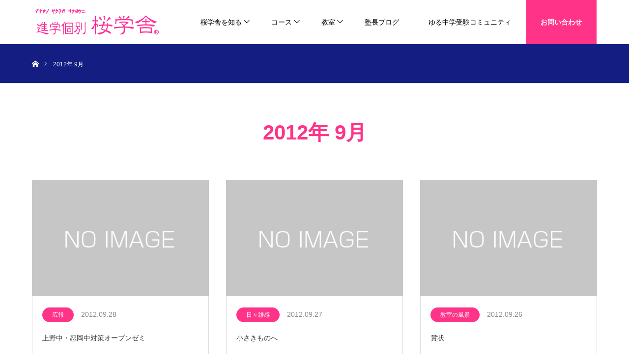

--- FILE ---
content_type: text/html; charset=UTF-8
request_url: https://www.ueno-sakuragi.com/blog/2012/09/
body_size: 79730
content:
<!DOCTYPE html><html class="pc" lang="ja"><head><meta charset="UTF-8"> <!--[if IE]><meta http-equiv="X-UA-Compatible" content="IE=edge"><![endif]--><meta name="viewport" content="width=device-width"><title>2012年 9月の記事一覧</title><meta name="description" content="2012年 9月の記事一覧"><link rel="pingback" href="https://www.ueno-sakuragi.com/xmlrpc.php"><meta name='robots' content='max-image-preview:large' /><link rel='dns-prefetch' href='//www.google.com' /><link rel='dns-prefetch' href='//stats.wp.com' /><link rel='dns-prefetch' href='//widgets.wp.com' /><link rel='dns-prefetch' href='//s0.wp.com' /><link rel='dns-prefetch' href='//0.gravatar.com' /><link rel='dns-prefetch' href='//1.gravatar.com' /><link rel='dns-prefetch' href='//2.gravatar.com' /><link rel='preconnect' href='//c0.wp.com' /><link rel="alternate" type="application/rss+xml" title="進学個別桜学舎 &raquo; フィード" href="https://www.ueno-sakuragi.com/feed/" /><link rel="alternate" type="application/rss+xml" title="進学個別桜学舎 &raquo; コメントフィード" href="https://www.ueno-sakuragi.com/comments/feed/" /><link rel="preconnect" href="https://fonts.googleapis.com"><link rel="preconnect" href="https://fonts.gstatic.com" crossorigin><link href="https://fonts.googleapis.com/css2?family=Noto+Sans+JP:wght@400;600" rel="stylesheet"><style id='wp-img-auto-sizes-contain-inline-css' type='text/css'>img:is([sizes=auto i],[sizes^="auto," i]){contain-intrinsic-size:3000px 1500px}
/*# sourceURL=wp-img-auto-sizes-contain-inline-css */</style><link rel='stylesheet' id='style-css' href='https://www.ueno-sakuragi.com/wp-content/cache/autoptimize/css/autoptimize_single_c52dbf72801adb8c0f1032a4ae570012.css?ver=2.1.1' type='text/css' media='all' /><style id='wp-emoji-styles-inline-css' type='text/css'>img.wp-smiley, img.emoji {
		display: inline !important;
		border: none !important;
		box-shadow: none !important;
		height: 1em !important;
		width: 1em !important;
		margin: 0 0.07em !important;
		vertical-align: -0.1em !important;
		background: none !important;
		padding: 0 !important;
	}
/*# sourceURL=wp-emoji-styles-inline-css */</style><style id='wp-block-library-inline-css' type='text/css'>:root{--wp-block-synced-color:#7a00df;--wp-block-synced-color--rgb:122,0,223;--wp-bound-block-color:var(--wp-block-synced-color);--wp-editor-canvas-background:#ddd;--wp-admin-theme-color:#007cba;--wp-admin-theme-color--rgb:0,124,186;--wp-admin-theme-color-darker-10:#006ba1;--wp-admin-theme-color-darker-10--rgb:0,107,160.5;--wp-admin-theme-color-darker-20:#005a87;--wp-admin-theme-color-darker-20--rgb:0,90,135;--wp-admin-border-width-focus:2px}@media (min-resolution:192dpi){:root{--wp-admin-border-width-focus:1.5px}}.wp-element-button{cursor:pointer}:root .has-very-light-gray-background-color{background-color:#eee}:root .has-very-dark-gray-background-color{background-color:#313131}:root .has-very-light-gray-color{color:#eee}:root .has-very-dark-gray-color{color:#313131}:root .has-vivid-green-cyan-to-vivid-cyan-blue-gradient-background{background:linear-gradient(135deg,#00d084,#0693e3)}:root .has-purple-crush-gradient-background{background:linear-gradient(135deg,#34e2e4,#4721fb 50%,#ab1dfe)}:root .has-hazy-dawn-gradient-background{background:linear-gradient(135deg,#faaca8,#dad0ec)}:root .has-subdued-olive-gradient-background{background:linear-gradient(135deg,#fafae1,#67a671)}:root .has-atomic-cream-gradient-background{background:linear-gradient(135deg,#fdd79a,#004a59)}:root .has-nightshade-gradient-background{background:linear-gradient(135deg,#330968,#31cdcf)}:root .has-midnight-gradient-background{background:linear-gradient(135deg,#020381,#2874fc)}:root{--wp--preset--font-size--normal:16px;--wp--preset--font-size--huge:42px}.has-regular-font-size{font-size:1em}.has-larger-font-size{font-size:2.625em}.has-normal-font-size{font-size:var(--wp--preset--font-size--normal)}.has-huge-font-size{font-size:var(--wp--preset--font-size--huge)}.has-text-align-center{text-align:center}.has-text-align-left{text-align:left}.has-text-align-right{text-align:right}.has-fit-text{white-space:nowrap!important}#end-resizable-editor-section{display:none}.aligncenter{clear:both}.items-justified-left{justify-content:flex-start}.items-justified-center{justify-content:center}.items-justified-right{justify-content:flex-end}.items-justified-space-between{justify-content:space-between}.screen-reader-text{border:0;clip-path:inset(50%);height:1px;margin:-1px;overflow:hidden;padding:0;position:absolute;width:1px;word-wrap:normal!important}.screen-reader-text:focus{background-color:#ddd;clip-path:none;color:#444;display:block;font-size:1em;height:auto;left:5px;line-height:normal;padding:15px 23px 14px;text-decoration:none;top:5px;width:auto;z-index:100000}html :where(.has-border-color){border-style:solid}html :where([style*=border-top-color]){border-top-style:solid}html :where([style*=border-right-color]){border-right-style:solid}html :where([style*=border-bottom-color]){border-bottom-style:solid}html :where([style*=border-left-color]){border-left-style:solid}html :where([style*=border-width]){border-style:solid}html :where([style*=border-top-width]){border-top-style:solid}html :where([style*=border-right-width]){border-right-style:solid}html :where([style*=border-bottom-width]){border-bottom-style:solid}html :where([style*=border-left-width]){border-left-style:solid}html :where(img[class*=wp-image-]){height:auto;max-width:100%}:where(figure){margin:0 0 1em}html :where(.is-position-sticky){--wp-admin--admin-bar--position-offset:var(--wp-admin--admin-bar--height,0px)}@media screen and (max-width:600px){html :where(.is-position-sticky){--wp-admin--admin-bar--position-offset:0px}}

/*# sourceURL=wp-block-library-inline-css */</style><style id='global-styles-inline-css' type='text/css'>:root{--wp--preset--aspect-ratio--square: 1;--wp--preset--aspect-ratio--4-3: 4/3;--wp--preset--aspect-ratio--3-4: 3/4;--wp--preset--aspect-ratio--3-2: 3/2;--wp--preset--aspect-ratio--2-3: 2/3;--wp--preset--aspect-ratio--16-9: 16/9;--wp--preset--aspect-ratio--9-16: 9/16;--wp--preset--color--black: #000000;--wp--preset--color--cyan-bluish-gray: #abb8c3;--wp--preset--color--white: #ffffff;--wp--preset--color--pale-pink: #f78da7;--wp--preset--color--vivid-red: #cf2e2e;--wp--preset--color--luminous-vivid-orange: #ff6900;--wp--preset--color--luminous-vivid-amber: #fcb900;--wp--preset--color--light-green-cyan: #7bdcb5;--wp--preset--color--vivid-green-cyan: #00d084;--wp--preset--color--pale-cyan-blue: #8ed1fc;--wp--preset--color--vivid-cyan-blue: #0693e3;--wp--preset--color--vivid-purple: #9b51e0;--wp--preset--gradient--vivid-cyan-blue-to-vivid-purple: linear-gradient(135deg,rgb(6,147,227) 0%,rgb(155,81,224) 100%);--wp--preset--gradient--light-green-cyan-to-vivid-green-cyan: linear-gradient(135deg,rgb(122,220,180) 0%,rgb(0,208,130) 100%);--wp--preset--gradient--luminous-vivid-amber-to-luminous-vivid-orange: linear-gradient(135deg,rgb(252,185,0) 0%,rgb(255,105,0) 100%);--wp--preset--gradient--luminous-vivid-orange-to-vivid-red: linear-gradient(135deg,rgb(255,105,0) 0%,rgb(207,46,46) 100%);--wp--preset--gradient--very-light-gray-to-cyan-bluish-gray: linear-gradient(135deg,rgb(238,238,238) 0%,rgb(169,184,195) 100%);--wp--preset--gradient--cool-to-warm-spectrum: linear-gradient(135deg,rgb(74,234,220) 0%,rgb(151,120,209) 20%,rgb(207,42,186) 40%,rgb(238,44,130) 60%,rgb(251,105,98) 80%,rgb(254,248,76) 100%);--wp--preset--gradient--blush-light-purple: linear-gradient(135deg,rgb(255,206,236) 0%,rgb(152,150,240) 100%);--wp--preset--gradient--blush-bordeaux: linear-gradient(135deg,rgb(254,205,165) 0%,rgb(254,45,45) 50%,rgb(107,0,62) 100%);--wp--preset--gradient--luminous-dusk: linear-gradient(135deg,rgb(255,203,112) 0%,rgb(199,81,192) 50%,rgb(65,88,208) 100%);--wp--preset--gradient--pale-ocean: linear-gradient(135deg,rgb(255,245,203) 0%,rgb(182,227,212) 50%,rgb(51,167,181) 100%);--wp--preset--gradient--electric-grass: linear-gradient(135deg,rgb(202,248,128) 0%,rgb(113,206,126) 100%);--wp--preset--gradient--midnight: linear-gradient(135deg,rgb(2,3,129) 0%,rgb(40,116,252) 100%);--wp--preset--font-size--small: 13px;--wp--preset--font-size--medium: 20px;--wp--preset--font-size--large: 36px;--wp--preset--font-size--x-large: 42px;--wp--preset--spacing--20: 0.44rem;--wp--preset--spacing--30: 0.67rem;--wp--preset--spacing--40: 1rem;--wp--preset--spacing--50: 1.5rem;--wp--preset--spacing--60: 2.25rem;--wp--preset--spacing--70: 3.38rem;--wp--preset--spacing--80: 5.06rem;--wp--preset--shadow--natural: 6px 6px 9px rgba(0, 0, 0, 0.2);--wp--preset--shadow--deep: 12px 12px 50px rgba(0, 0, 0, 0.4);--wp--preset--shadow--sharp: 6px 6px 0px rgba(0, 0, 0, 0.2);--wp--preset--shadow--outlined: 6px 6px 0px -3px rgb(255, 255, 255), 6px 6px rgb(0, 0, 0);--wp--preset--shadow--crisp: 6px 6px 0px rgb(0, 0, 0);}:where(.is-layout-flex){gap: 0.5em;}:where(.is-layout-grid){gap: 0.5em;}body .is-layout-flex{display: flex;}.is-layout-flex{flex-wrap: wrap;align-items: center;}.is-layout-flex > :is(*, div){margin: 0;}body .is-layout-grid{display: grid;}.is-layout-grid > :is(*, div){margin: 0;}:where(.wp-block-columns.is-layout-flex){gap: 2em;}:where(.wp-block-columns.is-layout-grid){gap: 2em;}:where(.wp-block-post-template.is-layout-flex){gap: 1.25em;}:where(.wp-block-post-template.is-layout-grid){gap: 1.25em;}.has-black-color{color: var(--wp--preset--color--black) !important;}.has-cyan-bluish-gray-color{color: var(--wp--preset--color--cyan-bluish-gray) !important;}.has-white-color{color: var(--wp--preset--color--white) !important;}.has-pale-pink-color{color: var(--wp--preset--color--pale-pink) !important;}.has-vivid-red-color{color: var(--wp--preset--color--vivid-red) !important;}.has-luminous-vivid-orange-color{color: var(--wp--preset--color--luminous-vivid-orange) !important;}.has-luminous-vivid-amber-color{color: var(--wp--preset--color--luminous-vivid-amber) !important;}.has-light-green-cyan-color{color: var(--wp--preset--color--light-green-cyan) !important;}.has-vivid-green-cyan-color{color: var(--wp--preset--color--vivid-green-cyan) !important;}.has-pale-cyan-blue-color{color: var(--wp--preset--color--pale-cyan-blue) !important;}.has-vivid-cyan-blue-color{color: var(--wp--preset--color--vivid-cyan-blue) !important;}.has-vivid-purple-color{color: var(--wp--preset--color--vivid-purple) !important;}.has-black-background-color{background-color: var(--wp--preset--color--black) !important;}.has-cyan-bluish-gray-background-color{background-color: var(--wp--preset--color--cyan-bluish-gray) !important;}.has-white-background-color{background-color: var(--wp--preset--color--white) !important;}.has-pale-pink-background-color{background-color: var(--wp--preset--color--pale-pink) !important;}.has-vivid-red-background-color{background-color: var(--wp--preset--color--vivid-red) !important;}.has-luminous-vivid-orange-background-color{background-color: var(--wp--preset--color--luminous-vivid-orange) !important;}.has-luminous-vivid-amber-background-color{background-color: var(--wp--preset--color--luminous-vivid-amber) !important;}.has-light-green-cyan-background-color{background-color: var(--wp--preset--color--light-green-cyan) !important;}.has-vivid-green-cyan-background-color{background-color: var(--wp--preset--color--vivid-green-cyan) !important;}.has-pale-cyan-blue-background-color{background-color: var(--wp--preset--color--pale-cyan-blue) !important;}.has-vivid-cyan-blue-background-color{background-color: var(--wp--preset--color--vivid-cyan-blue) !important;}.has-vivid-purple-background-color{background-color: var(--wp--preset--color--vivid-purple) !important;}.has-black-border-color{border-color: var(--wp--preset--color--black) !important;}.has-cyan-bluish-gray-border-color{border-color: var(--wp--preset--color--cyan-bluish-gray) !important;}.has-white-border-color{border-color: var(--wp--preset--color--white) !important;}.has-pale-pink-border-color{border-color: var(--wp--preset--color--pale-pink) !important;}.has-vivid-red-border-color{border-color: var(--wp--preset--color--vivid-red) !important;}.has-luminous-vivid-orange-border-color{border-color: var(--wp--preset--color--luminous-vivid-orange) !important;}.has-luminous-vivid-amber-border-color{border-color: var(--wp--preset--color--luminous-vivid-amber) !important;}.has-light-green-cyan-border-color{border-color: var(--wp--preset--color--light-green-cyan) !important;}.has-vivid-green-cyan-border-color{border-color: var(--wp--preset--color--vivid-green-cyan) !important;}.has-pale-cyan-blue-border-color{border-color: var(--wp--preset--color--pale-cyan-blue) !important;}.has-vivid-cyan-blue-border-color{border-color: var(--wp--preset--color--vivid-cyan-blue) !important;}.has-vivid-purple-border-color{border-color: var(--wp--preset--color--vivid-purple) !important;}.has-vivid-cyan-blue-to-vivid-purple-gradient-background{background: var(--wp--preset--gradient--vivid-cyan-blue-to-vivid-purple) !important;}.has-light-green-cyan-to-vivid-green-cyan-gradient-background{background: var(--wp--preset--gradient--light-green-cyan-to-vivid-green-cyan) !important;}.has-luminous-vivid-amber-to-luminous-vivid-orange-gradient-background{background: var(--wp--preset--gradient--luminous-vivid-amber-to-luminous-vivid-orange) !important;}.has-luminous-vivid-orange-to-vivid-red-gradient-background{background: var(--wp--preset--gradient--luminous-vivid-orange-to-vivid-red) !important;}.has-very-light-gray-to-cyan-bluish-gray-gradient-background{background: var(--wp--preset--gradient--very-light-gray-to-cyan-bluish-gray) !important;}.has-cool-to-warm-spectrum-gradient-background{background: var(--wp--preset--gradient--cool-to-warm-spectrum) !important;}.has-blush-light-purple-gradient-background{background: var(--wp--preset--gradient--blush-light-purple) !important;}.has-blush-bordeaux-gradient-background{background: var(--wp--preset--gradient--blush-bordeaux) !important;}.has-luminous-dusk-gradient-background{background: var(--wp--preset--gradient--luminous-dusk) !important;}.has-pale-ocean-gradient-background{background: var(--wp--preset--gradient--pale-ocean) !important;}.has-electric-grass-gradient-background{background: var(--wp--preset--gradient--electric-grass) !important;}.has-midnight-gradient-background{background: var(--wp--preset--gradient--midnight) !important;}.has-small-font-size{font-size: var(--wp--preset--font-size--small) !important;}.has-medium-font-size{font-size: var(--wp--preset--font-size--medium) !important;}.has-large-font-size{font-size: var(--wp--preset--font-size--large) !important;}.has-x-large-font-size{font-size: var(--wp--preset--font-size--x-large) !important;}
/*# sourceURL=global-styles-inline-css */</style><style id='classic-theme-styles-inline-css' type='text/css'>/*! This file is auto-generated */
.wp-block-button__link{color:#fff;background-color:#32373c;border-radius:9999px;box-shadow:none;text-decoration:none;padding:calc(.667em + 2px) calc(1.333em + 2px);font-size:1.125em}.wp-block-file__button{background:#32373c;color:#fff;text-decoration:none}
/*# sourceURL=/wp-includes/css/classic-themes.min.css */</style><link rel='stylesheet' id='sass-basis-core-css' href='https://www.ueno-sakuragi.com/wp-content/cache/autoptimize/css/autoptimize_single_c683dc0ea852d5dcd34317b8c047bd94.css?ver=1764292254' type='text/css' media='all' /><link rel='stylesheet' id='snow-monkey-editor-css' href='https://www.ueno-sakuragi.com/wp-content/cache/autoptimize/css/autoptimize_single_ffea22b183f609dcb46fb1cd99fd05d0.css?ver=1764292254' type='text/css' media='all' /><link rel='stylesheet' id='snow-monkey-editor@front-css' href='https://www.ueno-sakuragi.com/wp-content/cache/autoptimize/css/autoptimize_single_b29268ef78bedd3072b0c878e7200e72.css?ver=1764292254' type='text/css' media='all' /><link rel='stylesheet' id='ppress-frontend-css' href='https://www.ueno-sakuragi.com/wp-content/plugins/wp-user-avatar/assets/css/frontend.min.css?ver=4.16.8' type='text/css' media='all' /><link rel='stylesheet' id='ppress-flatpickr-css' href='https://www.ueno-sakuragi.com/wp-content/plugins/wp-user-avatar/assets/flatpickr/flatpickr.min.css?ver=4.16.8' type='text/css' media='all' /><link rel='stylesheet' id='ppress-select2-css' href='https://www.ueno-sakuragi.com/wp-content/plugins/wp-user-avatar/assets/select2/select2.min.css?ver=6.9' type='text/css' media='all' /><link rel='stylesheet' id='snow-monkey-editor@view-css' href='https://www.ueno-sakuragi.com/wp-content/cache/autoptimize/css/autoptimize_single_5409102eba7a2c43161079f243069160.css?ver=1764292254' type='text/css' media='all' /><link rel='stylesheet' id='dashicons-css' href='https://www.ueno-sakuragi.com/wp-includes/css/dashicons.min.css?ver=6.9' type='text/css' media='all' /><link rel='stylesheet' id='jetpack_likes-css' href='https://www.ueno-sakuragi.com/wp-content/cache/autoptimize/css/autoptimize_single_d402e4f0b2fe0983d7c184a5d78642da.css?ver=15.4' type='text/css' media='all' /><style>:root {
  --tcd-font-type1: Arial,"Hiragino Sans","Yu Gothic Medium","Meiryo",sans-serif;
  --tcd-font-type2: "Times New Roman",Times,"Yu Mincho","游明朝","游明朝体","Hiragino Mincho Pro",serif;
  --tcd-font-type3: Palatino,"Yu Kyokasho","游教科書体","UD デジタル 教科書体 N","游明朝","游明朝体","Hiragino Mincho Pro","Meiryo",serif;
  --tcd-font-type-logo: "Noto Sans JP",sans-serif;
}</style> <script defer type="text/javascript" src="https://www.ueno-sakuragi.com/wp-includes/js/jquery/jquery.min.js?ver=3.7.1" id="jquery-core-js"></script> <script defer type="text/javascript" src="https://www.ueno-sakuragi.com/wp-includes/js/jquery/jquery-migrate.min.js?ver=3.4.1" id="jquery-migrate-js"></script> <script defer type="text/javascript" src="https://www.ueno-sakuragi.com/wp-content/plugins/wp-user-avatar/assets/flatpickr/flatpickr.min.js?ver=4.16.8" id="ppress-flatpickr-js"></script> <script defer type="text/javascript" src="https://www.ueno-sakuragi.com/wp-content/plugins/wp-user-avatar/assets/select2/select2.min.js?ver=4.16.8" id="ppress-select2-js"></script> <script type="text/javascript" src="https://www.ueno-sakuragi.com/wp-content/cache/autoptimize/js/autoptimize_single_f59a1dc32880e740b64e3e8e0f639284.js?ver=1764292254" id="snow-monkey-editor-js" defer="defer" data-wp-strategy="defer"></script> <link rel="https://api.w.org/" href="https://www.ueno-sakuragi.com/wp-json/" /><style>img#wpstats{display:none}</style><link rel="stylesheet" href="https://www.ueno-sakuragi.com/wp-content/cache/autoptimize/css/autoptimize_single_461aae0567ba1d70fe4926eadffc7752.css?ver=2.1.1"><link rel="stylesheet" href="https://www.ueno-sakuragi.com/wp-content/cache/autoptimize/css/autoptimize_single_4ac9b6306045b662abef791dca54a4fe.css?ver=2.1.1"><link rel="stylesheet" media="screen" href="https://www.ueno-sakuragi.com/wp-content/cache/autoptimize/css/autoptimize_single_4ea072cdee6eb7d3138d8d1a67830496.css?ver=2.1.1"><link rel="stylesheet" media="screen" href="https://www.ueno-sakuragi.com/wp-content/cache/autoptimize/css/autoptimize_single_fad05a9e15bdc852d6e56949a61c4506.css?ver=2.1.1"> <script defer src="https://www.ueno-sakuragi.com/wp-content/cache/autoptimize/js/autoptimize_single_e2d41e5c8fed838d9014fea53d45ce75.js?ver=2.1.1"></script> <script defer src="https://www.ueno-sakuragi.com/wp-content/cache/autoptimize/js/autoptimize_single_366057acd0216a0fbfeae4a07a552aa8.js?ver=2.1.1"></script> <script defer src="https://www.ueno-sakuragi.com/wp-content/cache/autoptimize/js/autoptimize_single_562791c6593efdc7fe900e565c993dcd.js?ver=2.1.1"></script> <link rel="stylesheet" href="//cdn.jsdelivr.net/npm/modal-video@2.4.2/css/modal-video.min.css" />  <script defer src="https://www.ueno-sakuragi.com/wp-content/cache/autoptimize/js/autoptimize_single_97705eeabc97584be2f6b25972cbd1f6.js?ver=2.1.1"></script> <script defer src="https://www.ueno-sakuragi.com/wp-content/cache/autoptimize/js/autoptimize_single_d9e3d6d0e0f6dbb7fe145cc81629919b.js?ver=2.1.1"></script>  <script defer type="text/javascript" src="//cdn.jsdelivr.net/npm/modal-video@2.4.2/js/jquery-modal-video.min.js"></script> <style type="text/css">body, input, textarea { font-family: var(--tcd-font-type1); }

.rich_font { font-family: var(--tcd-font-type1);}



.rich_font_logo { font-family: var(--tcd-font-type-logo); font-weight: bold !important;}


body { font-size:14px; }




#related_post li a.image, .styled_post_list1 .image, .work_list_widget .image, .work_list .box .image, .blog_list .box .image {
  overflow: hidden;
}
#related_post li a.image img, .styled_post_list1 .image img, .work_list_widget .image img, .work_list .box .image img, .blog_list .box .image img {
  -webkit-transition: all 0.75s ease; -moz-transition: all 0.75s ease; transition: all 0.75s ease;
  -webkit-transform: scale(1); -moz-transform: scale(1); -ms-transform: scale(1); -o-transform: scale(1); transform: scale(1);
  -webkit-backface-visibility:hidden; backface-visibility:hidden;
}
#related_post li a.image:hover img, .styled_post_list1 .image:hover img, .work_list_widget .image:hover img, .work_list .box .image:hover img, .blog_list .box .image:hover img {
  -webkit-transform: scale(1.2); -moz-transform: scale(1.2); -ms-transform: scale(1.2); -o-transform: scale(1.2); transform: scale(1.2);
}
.index_archive_link, #work_navigation a, .page_navi p.back a
  { background-color:#BBBBBB; }

#header, .pc #global_menu ul ul a, #footer_bottom, .mobile #copyright, .mobile .home #header
  { background-color:#FF3387; }

.header_fix #header, .pc .header_fix #global_menu ul ul a, .mobile .header_fix #header
  { background-color:rgba(255,51,135,0.7); }

#header a, mobile a.menu_button:before
  { color:#000000; }

#footer_top, #footer_top a, #footer_bottom, #footer_bottom a
  { color:#FFFFFF; }

.pc #global_menu ul ul li.menu-item-has-children > a:before
  { border-color:transparent transparent transparent #000000; }

.pc #global_menu ul ul a:hover
  { color:#fff; }

.pc #global_menu ul ul li.menu-item-has-children > a:hover:before
  { border-color:transparent transparent transparent #fff; }

#post_title, #page_header .headline, #work_category_list .current_category .name, #work_footer_data .link, .blog_list .box .title a:hover, #footer_menu a:hover, #related_post li .title a:hover, .side_widget .styled_post_list1 .title:hover, .pc .home #global_menu li.current-menu-item > a, .pc .home #global_menu > ul > li > a:hover
  { color:#FF3387; }

a:hover, .pc #header .logo a:hover, #comment_header ul li a:hover, .pc #global_menu > ul > li.active > a, .pc #global_menu li.current-menu-item > a, .pc #global_menu > ul > li > a:hover, #header_logo .logo a:hover, #bread_crumb li.home a:hover:before, #bread_crumb li a:hover, .color_headline, #footer_bottom a:hover, .pc .home.header_fix #global_menu li.current-menu-item > a, .pc .home.header_fix #global_menu > ul > li > a:hover
  { color:#000000; }

#return_top a:hover, .next_page_link a:hover, .collapse_category_list li a:hover .count, .slick-arrow:hover, .page_navi a:hover, .page_navi p.back a:hover,
  #wp-calendar td a:hover, #wp-calendar #prev a:hover, #wp-calendar #next a:hover, .widget_search #search-btn input:hover, .widget_search #searchsubmit:hover, .side_widget.google_search #searchsubmit:hover,
    #submit_comment:hover, #comment_header ul li a:hover, #comment_header ul li.comment_switch_active a, #comment_header #comment_closed p, #post_pagination a:hover,
      #header_slider .slick-dots button:hover::before, #header_slider .slick-dots .slick-active button::before,
        .work_list .box .title a:hover, #work_navigation a:hover, #work_side_content a:hover, #work_button a:hover, #blog_list .category a:hover, #post_meta_top .category a:hover, .box_list .link_button:hover
          { background-color:#FF3387 !important; }

#footer_top, .pc #global_menu ul ul a:hover, .news_list .category a:hover, .work_list .category a:hover, .blog_list .category a:hover, #related_post .headline, #comment_headline, .side_headline,
  .mobile a.menu_button:hover, .mobile #global_menu li a:hover, .index_archive_link:hover
    { background-color:#000000 !important; }

#comment_textarea textarea:focus, #guest_info input:focus, #comment_header ul li a:hover, #comment_header ul li.comment_switch_active a, #comment_header #comment_closed p, .page_navi a:hover, .page_navi p.back a:hover
  { border-color:#FF3387; }

#comment_header ul li.comment_switch_active a:after, #comment_header #comment_closed p:after
  { border-color:#FF3387 transparent transparent transparent; }

.collapse_category_list li a:before
  { border-color: transparent transparent transparent #000000; }

@media screen and (min-width:600px) {
  #header_slider_nav .slick-current .label { background-color:#FF3387 !important; }
}

.post_content a, .post_content a:hover, .custom-html-widget a, .custom-html-widget a:hover { color:#FF3387; }

#site_loader_spinner { border:4px solid rgba(255,51,135,0.2); border-top-color:#FF3387; }

/* Footer bar */

.pc #global_menu > ul > li > a {
padding: 0 30px;
}

a > img:hover {
opacity: 0.5;
}

#header {
background-color: #ffffff !important;
}
#index_3box_header .headline {
text-align:left !important;
}
#index_3box_header .desc p {
margin-bottom:12px;
text-align:left;
}
@media screen and (max-width: 750px) {
#index_3box_header .desc p br {
display:none;
}
}

#recent_media { margin:0 0 30px 0; }
#recent_media .headline { margin:0 0 30px 0; font-size:24px; font-weight:400; }
#recent_media ol { border:1px solid #ddd; border-bottom:none; }
#recent_media li { border-bottom:1px solid #ddd; line-height:160%; position:relative; }
#recent_media li:hover { background:#f7f7f7; }
#recent_media .title { display:inline; margin:0; font-weight:400; }
#recent_media .title a { display:block; padding:20px 20px 20px 100px; text-decoration:none; position:relative;font-size:14px;color:#333;}
#recent_media .no_date .title a { padding-left:20px; }
#recent_media .date { display:inline; font-size:12px; font-weight:700; position:absolute; top:50%; left:20px;
  -webkit-transform:translateY(-50%); -moz-transform:translateY(-50%); -ms-transform:translateY(-50%); -o-transform:translateY(-50%); transform:translateY(-50%);
}

.post_content th,
.post_content td {
vertical-align:middle;
}

#index_3box_list .icon {
border-radius: 20% !important;
}

#index_3box_list .catch {
font-size:24px;
}

#index_3box_list .icon {
width: 170px;
height:170px;
}

@media only screen and (max-width:1199px) {
a.menu_button:before {
color:#FF3387;
}
a.menu_button.active:before {
color:#FFFFFF !important;
}
a.menu_button.active,
.mobile a.menu_button:hover,
#global_menu a {
background-color:#FF3387 !important;
color:#FFFFFF !important;
}
#global_menu ul ul a {
background-color:#f2dede !important;
color:#333333 !important;
}
#global_menu .child_menu_button .icon:before {
color: #FFFFFF !important;
border: 1px solid #f2dede;
}
.mobile #global_menu li a:hover {
background-color:#FF3387 !important;
}
}

.top-table td .caution {
font-weight:700;
color:#FF3387 !important;
}

.info.clearfix,
#footer_menu a,
#footer_top a {
color:#333;
}

#menu-item-1110 a,
#menu-item-1092 a,
#menu-item-1098 a,
#menu-item-1101 a,
#menu-item-1249 a {
font-weight:700;
font-size:14px;
}

.pc .home #global_menu > ul > li > a:hover {
color:#000000;
}

#bread_crumb {
background-color: #141e82 !important;
}

#bread_crumb li.home a:before,
#bread_crumb li:after,
#bread_crumb span {
color: #ffffff;
}

#footer_top {
background-color: #E6E6E6 !important;
margin-top:60px;
}

.pc #global_menu ul ul a {
background-color: #FFFFFF !important;
}

.pc #global_menu ul ul a:hover {
background-color: #FF3387 !important;
}

#bread_crumb li.home a:hover:before {
color: #FF3387 !important;
}

.content-p {
line-height:2 !important;
margin: 0 0 1em 0 !important;
}

.post_content h1 {
font-weight:700;
font-size:33px;
text-align:center;
margin: 0 auto 16px;
padding-bottom: 8px;
border-bottom: 1px solid #FF3387;
width: 400px;
}

.post_content h2 {
font-weight:700;
font-size:24px;
}

.post_content h2:not(.no-style) {
font-weight:700;
font-size:24px;
text-align:center;
margin: 60px auto 16px;
border-bottom: 1px solid #FF3387;
width: 300px;
padding-bottom: 8px;
}

.post_content h3:not(.movie-title):not(.headline) {
font-weight:700;
font-size:20px;
border-bottom: 2px solid  #DDDDDD;
position: relative;
width: 340px;
padding-bottom: 8px;
margin-top:16px;
}

.post_content h3:not(.movie-title):not(.headline):after {
content: "";
display: block;
line-height: 0;
overflow: hidden;
position: absolute;
left: 0;
bottom: -2px;
width: 30%;
border-bottom: 2px solid #FF3387;
margin-top:0;
}

.post_content .recommended {
width:600px;
margin:32px auto;
border-radius:6px;
border: 1px solid #FF3387;
}

.post_content .anker-link {
background-color:#FF3387;
color:#FFFFFF !important;
padding:13px 21px;
border-radius:6px;
border:3px solid #FF3387 !important;
}

.post_content .anker-link:hover {
text-decoration:none !important;
color:#FF3387 !important;
background-color:#FFFFFF !important;
border:3px solid #FF3387 !important;
box-sizing: border-box;
}

.post_content .recommended p {
background-color:#FF3387;
color:#FFFFFF;
font-weight:700;
padding:4px;
margin-bottom:0;
text-align:center;
border-radius:6px 6px 0 0;
}

.post_content .recommended ul {
list-style: none;
margin: 8px;
padding:0 12px;
}

.post_content .recommended ul li {
font-weight:700;
}

.post_content .content-text .text {
background-color: #fff;
border-radius: 6px;
box-sizing: border-box;
overflow: visible;
padding: 35px;
width: 580px;
}

.post_content .content-text .text p {
line-height:1.8 !important;
}

.post_content .content-text .text p.title {
font-size: 34px;
font-weight: 700;
line-height: 1.5;
margin-bottom: .5em;
}

.post_content .content-text_left .text {
box-shadow: 0 7px 20px 0 rgb(0 0 0 / 10%);
}

.post_content .content-text_left .content-inner {
background-position: 100%;
}

.post_content .content-text_right .text {
box-shadow: 0 7px 20px 0 rgb(0 0 0 / 10%);
margin-left: auto;
}

.post_content .content-text .content-inner {
align-items: center;
background-repeat: no-repeat;
background-size: contain;
display: flex;
height: 524px;
margin-top: 80px;
overflow: visible;
}

.post_content .background-field {
width:600px;
margin:0 auto;
line-height:2;
background-color:#f2dede;
border-radius:6px;
padding:16px;
box-sizing:border-box;
}

.post_content .container {
display: flex;
justify-content: space-between;
flex-wrap: wrap;
margin-top:30px;
}

.post_content .item {
border: 1px solid #ddd;
width:370px;
margin-bottom: 20px;
box-shadow: rgb(0 0 0 / 15%) 0px 2px 8px !important;
border-radius: 8px !important;
overflow: hidden;
white-space: normal;
}

.post_content .item .item-body {
padding:16px;
position:relative;
}

.post_content .item .item-body .title {
font-weight: 700;
font-size: 18px;
line-height: 1.5;
margin-bottom: 0;
}

.post_content .item .item-body .target,
.item .item-body .description,
.item .item-body .link {
line-height: 1.5;
margin-bottom: 0;
}
.post_content .item .item-body .branch {
line-height: 1.5;
margin-bottom: 3px;
word-break:keep-all;
}

.post_content .item .item-body .label {
line-height: 1.5;
margin-bottom: 16px;
word-break:keep-all;
}

.top-branch {
margin:0 !important;
text-align:center;
}

.top-branch label {
background-color: #FF3387;
color: #FFFFFF;
margin-right:5px;
padding: 2px 4px !important;
border-radius: 3px;
font-size:14px;
}

.post_content .item .item-body .branch label {
background-color: #FF3387;
color: #FFFFFF;
margin-right:5px;
padding: 2px 4px !important;
border-radius: 3px;
font-size:12px;
}

.post_content .item .item-body .label label {
background-color: #141e82;
color: #FFFFFF;
margin-right:5px;
padding: 2px 4px !important;
border-radius: 3px;
font-size:12px;
}

.post_content .item .item-body .link a {
border: 1px solid #FF3387 !important;
color: #FF3387;
text-align: center;
font-weight: 700;
padding:6px;
margin:16px 0;
display:block;
border-radius:6px;
}

.post_content .item .item-body .link a:hover {
background-color: #FF3387;
color: #FFFFFF;
text-decoration: none;
}

.post_content .cont-link-wrap {
width: 100%;
padding: 60px 0 30px;
}

.post_content ul {
list-style:none;
}



.post_content .cont-link-wrap-inner li+li {
margin-left: 3.5%;
}

.post_content .cont-link-wrap-inner li.contact-box {
width: 31%;
padding: 60px 40px;
background: #FADBDA;
border-radius: 12px;
box-sizing: border-box;
position: relative;
}

.post_content .post_content ul {
margin-left:0;
}

.post_content p.contact-title {
text-align:center;
margin:0 auto !important;
display:block;
width:200px;
font-size:20px;
font-weight:700;
border-bottom: 1px solid #FF3387;
}

.post_content .contact-text {
margin:24px 0 80px 0 !important;
}

.post_content .contact-btn {
background-color: #FF3387;
color:#FFFFFF;
width:80%;
height: 50px;
display:block;
line-height:50px;
text-align:center;
border-radius:6px;
position:absolute;
bottom:60px;
left:50%;
transform: translateX(-50%);
}

.post_content .contact-btn:hover,
.gform-btn:hover {
text-decoration:none !important;
background-color: #FFFFFF !important;
color: #FF3387 !important;
border: 3px solid #FF3387;
box-sizing: border-box;
line-height: 44px;
}

.post_content .contact-wrap {
margin: 0 auto;
display: flex;
justify-content: center;
align-items: center;
border: 1px solid #FF3387;
border-radius: 12px;
margin-top: 40px;
padding: 30px;
}

.post_content .contact-wrap p:first-child {
font-size: 20px;
}

.post_content .contact-wrap p {
width: 30%;
text-align: center;
margin-bottom:0;
}

.form-contact-wrap {
text-align:center;
padding: 24px;
}

.form-contact-wrap .contact-btn {
position:relative !important;
bottom:0;
width: 100%;
}

@media screen and (min-width: 751px) {
.post_content .item .item-body {
height:320px;
}

.post_content .item .item-body .link a {
position:absolute;
bottom:16px;
width:324px;
}

#menu-item-9,
#menu-item-10,
#menu-item-7610 {
cursor: pointer;
}

#menu-item-9>a::after,
#menu-item-10>a::after,
#menu-item-7610>a::after {
content: "";
display: block;
position: absolute;
top: 45%;
right: 16px;
transform: translateY(-45%) rotate(135deg);
width: 8px;
height: 8px;
border-top: 1px solid #000000;
border-right: 1px solid #000000;
transition: all .3s;
}
.post_content .container::after {
display: block;
content:"";
width: 370px;
}
.post_content .tel01 {
font-size: 42px;
color: #FF3387 !important;
letter-spacing: 0.05em;
text-align: center;
vertical-align: middle;
text-decoration: none !important;
}
.post_content .contact-wrap a.tel {
display:none
}
.post_content .cont-link-wrap-inner {
margin: 0 auto;
display: flex;
justify-content: center;
}
}

@media screen and (max-width: 750px) {
.post_content .content-text .text {
padding:20px;
}
.post_content .content-text .text p.title {
font-size:30px;
}
.js-modal-video span:not(.dashicons) {
font-size:12px;
}
.wpuf-form-add.wpuf-style ul.wpuf-form .wpuf-submit input[type=submit],
.gform-btn {
width:100% !important;
text-align:center;
}
.post_content h1 {
width: 335px !important;
font-size:28px !important;
}
.pc-only {
display: none;
}
#content1 {
margin-top: 0;
}
#content1,
#content2,
#content3,
#content4,
#content5 {
margin-left:-20px;
margin-right:-20px;
}

.content-inner {
max-width: 100%;
padding-left: 5%;
padding-right: 5%;
}
.content-text .text p {
font-size: 16px;
}
.content-text .text p.title {
font-size: 24px;
}
.content-text .text {
box-shadow: 0 1px 5px 0 rgb(0 0 0 / 12%);
margin: 0 auto;
padding: 20px;
width: 100% !important;
}
.anker-link-wrapper {
text-align:center;
}
.content-text>.content-inner {
background-position: top !important;
display: block !important;
height: auto !important;
margin-top: 30px !important;
padding-top: 55%;
//width: 100%;
}

.post_content .tel01 {
display:none;
}
.post_content .contact-wrap a.tel,
.form-contact-wrap a {
margin-top: 30px;
background: #FF3387;
border-radius: 5px;
color: #fff;
position: relative;
text-align: center;
height: 50px;
line-height: 50px;
font-size: 20px;
font-weight: 300;
letter-spacing: 0.08em;
vertical-align: middle;
}

.sp {
display: block !important;
}

.contact-wrap p:last-child {
font-size: 13px;
margin-top: 20px;
}

.post_content .contact-wrap {
display:block;
}

.contact-wrap p {
width: 100% !important;
text-align: center;
}

.post_content .background-field,
.post_content .recommended {
width:100%;
}

.post_content ul {
margin-left:0;
}
.post_content .cont-link-wrap-inner li.contact-box {
width: 100%;
padding: 40px 40px;
position: relative;
}
.post_content .cont-link-wrap-inner li+li {
margin-top: 20px;
margin-left:0;
}
}

.js-modal-video {
display: inline-flex;
align-items: center;
cursor:pointer;
}

.js-modal-video span:not(.dashicons) {
color: #333 !important;
font-weight:600;
}

a.js-modal-video:hover {
text-decoration:none;
}

.js-modal-video .dashicons {
color:#c4302b;
margin-right:6px;
}

.youtube-area {
text-align:center;
margin-bottom:32px;
}

.youtube-area h3 {
text-align:center;
font-weight:700;
font-size:16px;
width: auto;
border-bottom: none;
padding: 0 0 8px 0 !important;
display: flex;
align-items: center;
width:200px;
margin:0 auto !important;
}

.youtube-area h3:after {
border-bottom: none;
}

.youtube-area h3:before, .youtube-area h3:after {
content: "";
flex-grow: 1;
height: 1px;
background: #FF3387;
display: block;
}
.youtube-area h3:before {
margin-right: .4em;
}
.youtube-area h3:after {
margin-left: .4em;
}

.youtube-area p {
margin:0;
line-height:1.5;
}

.results-field {
line-height:1.8 !important;
}

.results-field span {
margin:0 12px;
color:#333;
}

#content4 .content-inner {
background-image: url(../../wp-content/uploads/2021/04/yuruchu-comu.jpg);
}

#content5 .content-inner {
background-image: url(../../wp-content/uploads/2021/05/hogoshakai.jpg);
}

#index_4box_list .box .image img {
width: 100%;
height: 100%;
position:relative;
border-radius:20%;
}

#index_4box_list .box .image img::before, #index_4box_list .box .image img::after {
content:'';
position:absolute;
z-index:-1;
}

#index_4box_list .box .image img::before {
border-radius: 2%/30%;
background-color: white;
top: 33px;
bottom: 33px;
right: -2px;
left: -2px;
}

#index_4box_list .box .image img::after {
border-radius: 30%/2%;
background-color: white;
left: 33px;
right: 33px;
top: -2px;
bottom: -2px;
}

.horizontal-list {
padding: 8px 0;
overflow-x: auto;
white-space: nowrap;
text-align:center;
}

.horizontal-list .card {
display: inline-block !important;
width: 200px;
height: 290px;
margin-left: 12px;
box-shadow: rgba(0, 0, 0, 0.15) 0px 2px 8px !important;
border-radius: 16px !important;
overflow: hidden;
white-space: normal;
position: relative;
display: -ms-flexbox;
display: flex;
-ms-flex-direction: column;
flex-direction: column;
min-width: 0;
word-wrap: break-word;
background-color: #fff;
background-clip: border-box;
border: 1px solid rgba(0,0,0,.125);
border-radius: .25rem;
}

#footer_bottom {
background-color: #141e82 !important;
}

.page-description {
text-align:center;
}

.pc #global_menu li.current-menu-item > a {
color: #141e82 !important;
}

.pc #global_menu li.current-menu-item > a {
color: #000000;
}
@media screen and (min-width: 1199px) {
#menu-item-9613,
#menu-item-836 {
border-right: 1px solid #FFFFFF;
}
#menu-item-9613 a,
#menu-item-836 a {
background-color: #FF3387;
color:#FFFFFF;
font-weight:700;
}
#menu-item-835 a:hover,
#menu-item-836 a:hover {
color: #141e82 !important;
}
}

@media screen and (max-width:1199px) {
#global_menu a {
background: #FFFFFF;
}
#global_menu ul ul a {
background: #FFFFFF;
}
a.menu_button:hover, a.menu_button.active {
background: #FFFFFF;
}
}

.gform-btn {
    color: #FFFFFF !important;
    display: block;
height:50px;
    line-height: 50px;
    text-align: center;
    border-radius: 6px;
width:300px;
background:#FF3387 !important;
text-shadow:none !important;
border-color:#FF3387 !important;
border-width:3px !important;
box-shadow:none !important;
border-radius: 6px !important;
cursor: pointer;
}

#form-preview-stage.wpuf-style ul.wpuf-form .wpuf-submit input[type=submit],
.wpuf-form-add.wpuf-style ul.wpuf-form .wpuf-submit input[type=submit] {
background:#FF3387 !important;
text-shadow:none !important;
border-color:#FF3387 !important;
border-width:3px !important;
box-shadow:none !important;
padding: 3px 30px !important;
border-radius: 6px !important;
cursor: pointer;
}

#form-preview-stage.wpuf-style ul.wpuf-form .wpuf-submit input[type=submit]:hover,
.wpuf-form-add.wpuf-style ul.wpuf-form .wpuf-submit input[type=submit]:hover,
.gform-btn:hover {
background:#FFFFFF !important;
color:#FF3387 !important;
}

.post_content h4 {
font-weight: 700;
}

ul.wpuf-form li {
padding:0 !important;
}

ul.wpuf-form.form-label-above li .wpuf-label {
margin-bottom:5px !important;
}

.top-table th {
font-weight:700;
}

.wp-block-image .aligncenter>figcaption {
text-align:center;
}

.side_headline {
background-color:#141e82 !important
}

@media only screen and (max-width: 767px) {
.index_list_header .headline {
text-align: left !important;
font-weight:700 !important;
}
.index_list_header {
padding:0 !important;
}
}

#article .post_content {
line-height:1.8;
}

#index_3box_list .box:nth-child(1),
#index_3box_list .box:nth-child(3) {
color: #FFFFFF;
}

#index_3box_list .box:nth-child(1) .link a {
background: #FADBDA;
color:#FF3387;
}

#index_3box_list .box:nth-child(1) .link a:hover {
background:rgba(0,0,0,0.2);
color:#FFFFFF;
}

#index_3box_list .box:nth-child(2) .link a {
color:#000000;
}

#index_3box_list .box:nth-child(2) .link a:hover {
color:#FFFFFF;
}

#index_3box_list .box:nth-child(3) .link a {
background:#dcdcdc;
color: #000000;
}

#index_3box_list .box:nth-child(3) .link a:hover {
background:#696969;
color:#FFFFFF;
}

.contact-top-btn {
    background-color: #FF3387 !important;
    color: #FFFFFF !important;
    width: 300px;
    height: 50px;
    margin: 0 auto;
    display: block;
    line-height: 50px;
    text-align: center;
    border-radius: 6px;
}

.contact-top-btn:hover {
text-decoration:none !important;
background-color: #FFFFFF !important;
color: #FF3387 !important;
border: 3px solid #FF3387;
box-sizing: border-box;
line-height: 44px;
}

#index_free_content3 #index_blog_list {
margin: 0;
width: 100%;
max-width: 1150px;
}

#index_free_content3 ul, li {
list-style: none;
}

#index_free_content3  ol {
margin-left:0;
}

#index_free_content3 a.index_archive_link {
    color:#fff;
    font-size: 14px;
    display: inline-block;
    background: #bbb;
    text-decoration: none;
    height: 45px;
    line-height: 45px;
    padding: 0 40px;
    min-width: 170px;
    box-sizing: border-box;
    text-align: center;
}

#index_free_content3 .blog_list a.index_archive_link:hover {
color:#fff;
text-decoration: none;
}

#index_free_content3 .post_content ul {
margin-left: 0;
}

#index_free_content3 .blog_list .box .title a {
    color: #333;
}

#index_free_content3 .blog_list .box .meta {
padding: 0;
}
@media only screen and (max-width: 767px) {
#index_free_content3 .index_list_header a.index_archive_link {
display: none;
}
}

#branch_list {
width: 100%;
margin: 100px 0;
overflow: hidden;

-moz-box-sizing: border-box;
-webkit-box-sizing: border-box;
-o-box-sizing: border-box;
-ms-box-sizing: border-box;
box-sizing: border-box;
display: -webkit-box;
display: -ms-flexbox;
display: -webkit-flex;
display: flex;
-ms-flex-wrap: wrap;
-webkit-flex-wrap: wrap;
flex-wrap: wrap;
-ms-justify-content: space-between;
-webkit-justify-content: space-between;
justify-content: space-between;
}

#branch_list p {
margin:0;
line-height:1.5;
}

.branch_content {
width: 50%;
position: relative;
padding: 40px;
background: #fff;
border: 1px solid #ddd;
-moz-box-sizing: border-box;
-webkit-box-sizing: border-box;
-o-box-sizing: border-box;
-ms-box-sizing: border-box;
box-sizing: border-box;
}

.branch_content:last-of-type {
    border-left: none;
}

@media only screen and (max-width: 767px) {
#branch_list {
width: auto;
margin: 50px 0;
padding: 0;
}
.branch_content {
width: 100%;
padding: 20px;
text-align: center;
}
.branch_content:last-of-type {
border-left: 1px solid #ddd;
border-top: none;
}
.event-info h2,
.event-info h3 {
width: auto !important;
}
}

.dp-footer-bar-item:last-child {
background-color: #06C755;
}

@media only screen and (max-width: 767px) {
#return_top .pc-form-link, #return_top .pc-line-link {
display:none;
}
}

#return_top .pc-form-link, #return_top .pc-line-link {
color: #FFFF;
margin-bottom:12px;
text-align:center;
}
#return_top .pc-form-link span, #return_top .pc-line-link span {
text-indent:0;
font-size: 8px;
padding: 5px;
font-weight: 700;
}
#return_top .pc-form-link, #return_top a.pc-form-link:hover {
background-color: #FF3387 !important;
color: #FFFFFF !important;
}
#return_top .pc-line-link, #return_top a.pc-line-link:hover {
background-color: #06C755 !important;
color: #FFFFFF !important;
}
#return_top .return-top-link:hover {
background-color: #333 !important;
color: #FFFFFF !important;
}
#return_top a:before {
content: none;
}
#return_top .pc-form-link span:before,
#return_top .pc-line-link span:before {
display:block;
font-size:24px;
font-weight: 400;
margin-bottom: 2px;
}
#return_top .return-top-link:before {
content: '\e911';
top: 23px;
left: 21px;
position: relative;
}
.icon-line:before {
	content: "\e909";
}</style><meta property="og:type" content="website" /><meta property="og:title" content="2012年9月 &#8211; 進学個別桜学舎" /><meta property="og:site_name" content="進学個別桜学舎" /><meta property="og:image" content="https://www.ueno-sakuragi.com/wp-content/uploads/2021/04/favicon.png" /><meta property="og:image:width" content="342" /><meta property="og:image:height" content="328" /><meta property="og:image:alt" content="" /><meta property="og:locale" content="ja_JP" /><link rel="icon" href="https://www.ueno-sakuragi.com/wp-content/uploads/2021/04/favicon-120x120.png" sizes="32x32" /><link rel="icon" href="https://www.ueno-sakuragi.com/wp-content/uploads/2021/04/favicon-300x300.png" sizes="192x192" /><link rel="apple-touch-icon" href="https://www.ueno-sakuragi.com/wp-content/uploads/2021/04/favicon-300x300.png" /><meta name="msapplication-TileImage" content="https://www.ueno-sakuragi.com/wp-content/uploads/2021/04/favicon-300x300.png" />  <script defer src="https://www.googletagmanager.com/gtag/js?id=G-183JBPC6W1"></script> <script defer src="[data-uri]"></script> <script defer src="[data-uri]"></script> <script defer src="[data-uri]"></script> </head><body id="body" class="archive date wp-embed-responsive wp-theme-source_tcd045 fix_top mobile_header_fix"><div id="site_loader_overlay"><div id="site_loader_spinner"></div></div><div id="site_wrap"><div id="header"><div id="header_inner" class="clearfix"><div id="logo_image"><div class="logo"> <a href="https://www.ueno-sakuragi.com/" title="進学個別桜学舎"> <img class="pc_logo_image" style="width:50%; height:auto;" src="https://www.ueno-sakuragi.com/wp-content/uploads/2021/02/logo.png?1769546962" alt="進学個別桜学舎" title="進学個別桜学舎" /> <noscript><img class="mobile_logo_image" style="width:50%; height:auto;" src="https://www.ueno-sakuragi.com/wp-content/uploads/2021/02/logo.png?1769546962" alt="進学個別桜学舎" title="進学個別桜学舎" /></noscript><img class="lazyload mobile_logo_image" style="width:50%; height:auto;" src='data:image/svg+xml,%3Csvg%20xmlns=%22http://www.w3.org/2000/svg%22%20viewBox=%220%200%20210%20140%22%3E%3C/svg%3E' data-src="https://www.ueno-sakuragi.com/wp-content/uploads/2021/02/logo.png?1769546962" alt="進学個別桜学舎" title="進学個別桜学舎" /> </a></div></div><div id="global_menu"><ul id="menu-%e3%83%98%e3%83%83%e3%83%80%e3%83%bc%e3%83%a1%e3%83%8b%e3%83%a5%e3%83%bc" class="menu"><li id="menu-item-9" class="menu-item menu-item-type-custom menu-item-object-custom menu-item-has-children menu-item-9"><a>桜学舎を知る</a><ul class="sub-menu"><li id="menu-item-802" class="menu-item menu-item-type-post_type menu-item-object-page menu-item-802"><a href="https://www.ueno-sakuragi.com/features/">桜学舎の特長</a></li><li id="menu-item-834" class="menu-item menu-item-type-post_type menu-item-object-page menu-item-834"><a href="https://www.ueno-sakuragi.com/teachers/">スタッフ紹介</a></li><li id="menu-item-1423" class="menu-item menu-item-type-post_type menu-item-object-page menu-item-1423"><a href="https://www.ueno-sakuragi.com/qanda/">Q&#038;A</a></li><li id="menu-item-6463" class="menu-item menu-item-type-post_type menu-item-object-page menu-item-6463"><a href="https://www.ueno-sakuragi.com/tk/">塾長紹介ページ</a></li></ul></li><li id="menu-item-10" class="menu-item menu-item-type-custom menu-item-object-custom menu-item-has-children menu-item-10"><a>コース</a><ul class="sub-menu"><li id="menu-item-32" class="menu-item menu-item-type-post_type menu-item-object-page menu-item-32"><a href="https://www.ueno-sakuragi.com/primary/">小学生</a></li><li id="menu-item-31" class="menu-item menu-item-type-post_type menu-item-object-page menu-item-31"><a href="https://www.ueno-sakuragi.com/junior/">中学生</a></li><li id="menu-item-30" class="menu-item menu-item-type-post_type menu-item-object-page menu-item-30"><a href="https://www.ueno-sakuragi.com/high/">高校生</a></li></ul></li><li id="menu-item-7610" class="menu-item menu-item-type-custom menu-item-object-custom menu-item-has-children menu-item-7610"><a>教室</a><ul class="sub-menu"><li id="menu-item-7612" class="menu-item menu-item-type-post_type menu-item-object-page menu-item-7612"><a href="https://www.ueno-sakuragi.com/ueno-sakuragi-top/">上野桜木教室</a></li><li id="menu-item-7611" class="menu-item menu-item-type-post_type menu-item-object-page menu-item-7611"><a href="https://www.ueno-sakuragi.com/iriya-top/">入谷教室</a></li></ul></li><li id="menu-item-6409" class="menu-item menu-item-type-post_type menu-item-object-page current_page_parent menu-item-6409"><a href="https://www.ueno-sakuragi.com/blog/">塾長ブログ</a></li><li id="menu-item-9614" class="menu-item menu-item-type-post_type menu-item-object-page menu-item-9614"><a href="https://www.ueno-sakuragi.com/yuruchu/">ゆる中学受験コミュニティ</a></li><li id="menu-item-9613" class="menu-item menu-item-type-post_type menu-item-object-page menu-item-9613"><a href="https://www.ueno-sakuragi.com/contact/">お問い合わせ</a></li></ul></div> <a href="#" class="menu_button"><span>menu</span></a></div></div><div id="top"></div><div id="main_contents" class="clearfix"><div id="bread_crumb"><ul class="clearfix" itemscope itemtype="https://schema.org/BreadcrumbList"><li itemprop="itemListElement" itemscope itemtype="https://schema.org/ListItem" class="home"><a itemprop="item" href="https://www.ueno-sakuragi.com/"><span itemprop="name">ホーム</span></a><meta itemprop="position" content="1" /></li><li itemprop="itemListElement" itemscope itemtype="https://schema.org/ListItem" class="last"><span itemprop="name">2012年 9月</span><meta itemprop="position" content="2" /></li></ul></div><div id="main_col"><div id="page_header"><h1 class="headline rich_font" style="font-size:42px;">2012年 9月</h1></div><ol class="blog_list"><li class="box"> <a class="image" href="https://www.ueno-sakuragi.com/blog/2012/09/28/51967731/" title="上野中・忍岡中対策オープンゼミ"><noscript><img src="https://www.ueno-sakuragi.com/wp-content/themes/source_tcd045/img/common/no_image3.gif" title="" alt="" /></noscript><img class="lazyload" src='data:image/svg+xml,%3Csvg%20xmlns=%22http://www.w3.org/2000/svg%22%20viewBox=%220%200%20210%20140%22%3E%3C/svg%3E' data-src="https://www.ueno-sakuragi.com/wp-content/themes/source_tcd045/img/common/no_image3.gif" title="" alt="" /></a><ul class="meta clearfix"><li class="category"><a style="background:#FF3387;" href="https://www.ueno-sakuragi.com/blog/category/public-relations/">広報</a></li><li class="date"><time class="entry-date updated" datetime="2012-09-28T15:00:02+09:00">2012.09.28</time></li></ul><h2 class="title"><a href="https://www.ueno-sakuragi.com/blog/2012/09/28/51967731/" title="上野中・忍岡中対策オープンゼミ">上野中・忍岡中対策オープンゼミ</a></h2></li><li class="box"> <a class="image" href="https://www.ueno-sakuragi.com/blog/2012/09/27/51966860/" title="小さきものへ"><noscript><img src="https://www.ueno-sakuragi.com/wp-content/themes/source_tcd045/img/common/no_image3.gif" title="" alt="" /></noscript><img class="lazyload" src='data:image/svg+xml,%3Csvg%20xmlns=%22http://www.w3.org/2000/svg%22%20viewBox=%220%200%20210%20140%22%3E%3C/svg%3E' data-src="https://www.ueno-sakuragi.com/wp-content/themes/source_tcd045/img/common/no_image3.gif" title="" alt="" /></a><ul class="meta clearfix"><li class="category"><a style="background:#FF3387;" href="https://www.ueno-sakuragi.com/blog/category/daily-feelings/">日々雑感</a></li><li class="date"><time class="entry-date updated" datetime="2012-09-27T15:00:07+09:00">2012.09.27</time></li></ul><h2 class="title"><a href="https://www.ueno-sakuragi.com/blog/2012/09/27/51966860/" title="小さきものへ">小さきものへ</a></h2></li><li class="box"> <a class="image" href="https://www.ueno-sakuragi.com/blog/2012/09/26/51966868/" title="賞状"><noscript><img src="https://www.ueno-sakuragi.com/wp-content/themes/source_tcd045/img/common/no_image3.gif" title="" alt="" /></noscript><img class="lazyload" src='data:image/svg+xml,%3Csvg%20xmlns=%22http://www.w3.org/2000/svg%22%20viewBox=%220%200%20210%20140%22%3E%3C/svg%3E' data-src="https://www.ueno-sakuragi.com/wp-content/themes/source_tcd045/img/common/no_image3.gif" title="" alt="" /></a><ul class="meta clearfix"><li class="category"><a style="background:#FF3387;" href="https://www.ueno-sakuragi.com/blog/category/state/">教室の風景</a></li><li class="date"><time class="entry-date updated" datetime="2012-09-26T15:00:36+09:00">2012.09.26</time></li></ul><h2 class="title"><a href="https://www.ueno-sakuragi.com/blog/2012/09/26/51966868/" title="賞状">賞状</a></h2></li><li class="box"> <a class="image" href="https://www.ueno-sakuragi.com/blog/2012/09/25/51967734/" title="京北中高の大改革"><noscript><img src="https://www.ueno-sakuragi.com/wp-content/themes/source_tcd045/img/common/no_image3.gif" title="" alt="" /></noscript><img class="lazyload" src='data:image/svg+xml,%3Csvg%20xmlns=%22http://www.w3.org/2000/svg%22%20viewBox=%220%200%20210%20140%22%3E%3C/svg%3E' data-src="https://www.ueno-sakuragi.com/wp-content/themes/source_tcd045/img/common/no_image3.gif" title="" alt="" /></a><ul class="meta clearfix"><li class="category"><a style="background:#FF3387;" href="https://www.ueno-sakuragi.com/blog/category/useful/">お役立ち</a></li><li class="date"><time class="entry-date updated" datetime="2012-09-25T15:00:32+09:00">2012.09.25</time></li></ul><h2 class="title"><a href="https://www.ueno-sakuragi.com/blog/2012/09/25/51967734/" title="京北中高の大改革">京北中高の大改革</a></h2></li><li class="box"> <a class="image" href="https://www.ueno-sakuragi.com/blog/2012/09/24/51966870/" title="開校15周年"><noscript><img src="https://www.ueno-sakuragi.com/wp-content/themes/source_tcd045/img/common/no_image3.gif" title="" alt="" /></noscript><img class="lazyload" src='data:image/svg+xml,%3Csvg%20xmlns=%22http://www.w3.org/2000/svg%22%20viewBox=%220%200%20210%20140%22%3E%3C/svg%3E' data-src="https://www.ueno-sakuragi.com/wp-content/themes/source_tcd045/img/common/no_image3.gif" title="" alt="" /></a><ul class="meta clearfix"><li class="category"><a style="background:#FF3387;" href="https://www.ueno-sakuragi.com/blog/category/public-relations/">広報</a></li><li class="date"><time class="entry-date updated" datetime="2012-09-24T20:55:36+09:00">2012.09.24</time></li></ul><h2 class="title"><a href="https://www.ueno-sakuragi.com/blog/2012/09/24/51966870/" title="開校15周年">開校15周年</a></h2></li><li class="box"> <a class="image" href="https://www.ueno-sakuragi.com/blog/2012/09/20/51966145/" title="プロレスと格闘技"><noscript><img src="https://www.ueno-sakuragi.com/wp-content/themes/source_tcd045/img/common/no_image3.gif" title="" alt="" /></noscript><img class="lazyload" src='data:image/svg+xml,%3Csvg%20xmlns=%22http://www.w3.org/2000/svg%22%20viewBox=%220%200%20210%20140%22%3E%3C/svg%3E' data-src="https://www.ueno-sakuragi.com/wp-content/themes/source_tcd045/img/common/no_image3.gif" title="" alt="" /></a><ul class="meta clearfix"><li class="category"><a style="background:#FF3387;" href="https://www.ueno-sakuragi.com/blog/category/daily-feelings/">日々雑感</a></li><li class="date"><time class="entry-date updated" datetime="2012-09-20T15:00:30+09:00">2012.09.20</time></li></ul><h2 class="title"><a href="https://www.ueno-sakuragi.com/blog/2012/09/20/51966145/" title="プロレスと格闘技">プロレスと格闘技</a></h2></li><li class="box"> <a class="image" href="https://www.ueno-sakuragi.com/blog/2012/09/19/51965600/" title="意志があるって素晴らしい"><noscript><img src="https://www.ueno-sakuragi.com/wp-content/themes/source_tcd045/img/common/no_image3.gif" title="" alt="" /></noscript><img class="lazyload" src='data:image/svg+xml,%3Csvg%20xmlns=%22http://www.w3.org/2000/svg%22%20viewBox=%220%200%20210%20140%22%3E%3C/svg%3E' data-src="https://www.ueno-sakuragi.com/wp-content/themes/source_tcd045/img/common/no_image3.gif" title="" alt="" /></a><ul class="meta clearfix"><li class="category"><a style="background:#FF3387;" href="https://www.ueno-sakuragi.com/blog/category/daily-feelings/">日々雑感</a></li><li class="date"><time class="entry-date updated" datetime="2012-09-19T15:00:21+09:00">2012.09.19</time></li></ul><h2 class="title"><a href="https://www.ueno-sakuragi.com/blog/2012/09/19/51965600/" title="意志があるって素晴らしい">意志があるって素晴らしい</a></h2></li><li class="box"> <a class="image" href="https://www.ueno-sakuragi.com/blog/2012/09/18/51965269/" title="ネット回線が切れております"><noscript><img src="https://www.ueno-sakuragi.com/wp-content/themes/source_tcd045/img/common/no_image3.gif" title="" alt="" /></noscript><img class="lazyload" src='data:image/svg+xml,%3Csvg%20xmlns=%22http://www.w3.org/2000/svg%22%20viewBox=%220%200%20210%20140%22%3E%3C/svg%3E' data-src="https://www.ueno-sakuragi.com/wp-content/themes/source_tcd045/img/common/no_image3.gif" title="" alt="" /></a><ul class="meta clearfix"><li class="category"><a style="background:#FF3387;" href="https://www.ueno-sakuragi.com/blog/category/public-relations/">広報</a></li><li class="date"><time class="entry-date updated" datetime="2012-09-18T16:53:43+09:00">2012.09.18</time></li></ul><h2 class="title"><a href="https://www.ueno-sakuragi.com/blog/2012/09/18/51965269/" title="ネット回線が切れております">ネット回線が切れております</a></h2></li><li class="box"> <a class="image" href="https://www.ueno-sakuragi.com/blog/2012/09/17/51965611/" title="２０１２親と子の「私立・都立中学高校受験相談会」"><noscript><img src="https://www.ueno-sakuragi.com/wp-content/themes/source_tcd045/img/common/no_image3.gif" title="" alt="" /></noscript><img class="lazyload" src='data:image/svg+xml,%3Csvg%20xmlns=%22http://www.w3.org/2000/svg%22%20viewBox=%220%200%20210%20140%22%3E%3C/svg%3E' data-src="https://www.ueno-sakuragi.com/wp-content/themes/source_tcd045/img/common/no_image3.gif" title="" alt="" /></a><ul class="meta clearfix"><li class="category"><a style="background:#FF3387;" href="https://www.ueno-sakuragi.com/blog/category/event/">イベント</a></li><li class="date"><time class="entry-date updated" datetime="2012-09-17T15:00:56+09:00">2012.09.17</time></li></ul><h2 class="title"><a href="https://www.ueno-sakuragi.com/blog/2012/09/17/51965611/" title="２０１２親と子の「私立・都立中学高校受験相談会」">２０１２親と子の「私立・都立中学高校受験相談会」</a></h2></li><li class="box"> <a class="image" href="https://www.ueno-sakuragi.com/blog/2012/09/13/51964184/" title="相談会日程訂正"><noscript><img src="https://www.ueno-sakuragi.com/wp-content/themes/source_tcd045/img/common/no_image3.gif" title="" alt="" /></noscript><img class="lazyload" src='data:image/svg+xml,%3Csvg%20xmlns=%22http://www.w3.org/2000/svg%22%20viewBox=%220%200%20210%20140%22%3E%3C/svg%3E' data-src="https://www.ueno-sakuragi.com/wp-content/themes/source_tcd045/img/common/no_image3.gif" title="" alt="" /></a><ul class="meta clearfix"><li class="category"><a style="background:#FF3387;" href="https://www.ueno-sakuragi.com/blog/category/event/">イベント</a></li><li class="date"><time class="entry-date updated" datetime="2012-09-13T15:00:02+09:00">2012.09.13</time></li></ul><h2 class="title"><a href="https://www.ueno-sakuragi.com/blog/2012/09/13/51964184/" title="相談会日程訂正">相談会日程訂正</a></h2></li></ol><div class="page_navi clearfix"><ul class='page-numbers'><li><span aria-current="page" class="page-numbers current">1</span></li><li><a class="page-numbers" href="https://www.ueno-sakuragi.com/blog/2012/09/page/2/">2</a></li><li><a class="next page-numbers" href="https://www.ueno-sakuragi.com/blog/2012/09/page/2/">&raquo;</a></li></ul></div></div></div><div id="footer_top"><div id="footer_top_inner" class="clearfix"><div id="footer_menu" class="clearfix"><ul id="menu-%e3%83%95%e3%83%83%e3%82%bf%e3%83%bc%e3%83%a1%e3%83%8b%e3%83%a5%e3%83%bc1" class="menu"><li id="menu-item-1110" class="menu-item menu-item-type-custom menu-item-object-custom menu-item-home menu-item-1110"><a href="https://www.ueno-sakuragi.com/">トップページ</a></li><li id="menu-item-1091" class="menu-item menu-item-type-post_type menu-item-object-page menu-item-1091"><a href="https://www.ueno-sakuragi.com/features/">桜学舎の特長</a></li><li id="menu-item-1090" class="menu-item menu-item-type-post_type menu-item-object-page menu-item-1090"><a href="https://www.ueno-sakuragi.com/teachers/">スタッフ紹介</a></li><li id="menu-item-1424" class="menu-item menu-item-type-post_type menu-item-object-page menu-item-1424"><a href="https://www.ueno-sakuragi.com/qanda/">Q&#038;A</a></li><li id="menu-item-9615" class="menu-item menu-item-type-post_type menu-item-object-page menu-item-9615"><a href="https://www.ueno-sakuragi.com/contact/">お問い合わせ</a></li></ul><ul id="menu-%e3%83%95%e3%83%83%e3%82%bf%e3%83%bc%e3%83%a1%e3%83%8b%e3%83%a5%e3%83%bc2" class="menu"><li id="menu-item-1092" class="menu-item menu-item-type-custom menu-item-object-custom menu-item-1092"><a href="https://www.ueno-sakuragi.com/primary/">小学生</a></li><li id="menu-item-1097" class="menu-item menu-item-type-post_type menu-item-object-page menu-item-1097"><a href="https://www.ueno-sakuragi.com/primary/chugaku-juken/">ゆる中学受験コース(私立中)</a></li><li id="menu-item-1095" class="menu-item menu-item-type-post_type menu-item-object-page menu-item-1095"><a href="https://www.ueno-sakuragi.com/primary/karugamo/">めぶキッズコース</a></li><li id="menu-item-1094" class="menu-item menu-item-type-post_type menu-item-object-page menu-item-1094"><a href="https://www.ueno-sakuragi.com/primary/primary-course/">区立中進学コース</a></li><li id="menu-item-1096" class="menu-item menu-item-type-post_type menu-item-object-page menu-item-1096"><a href="https://www.ueno-sakuragi.com/primary/lepton/">こども英語教室Lepton</a></li><li id="menu-item-1093" class="menu-item menu-item-type-post_type menu-item-object-page menu-item-1093"><a href="https://www.ueno-sakuragi.com/primary/j-labo/">国語力養成ラボ</a></li><li id="menu-item-8855" class="menu-item menu-item-type-post_type menu-item-object-page menu-item-8855"><a href="https://www.ueno-sakuragi.com/yuruchu/">ゆる中学受験コミュニティ</a></li></ul><ul id="menu-%e3%83%95%e3%83%83%e3%82%bf%e3%83%bc%e3%83%a1%e3%83%8b%e3%83%a5%e3%83%bc3" class="menu"><li id="menu-item-1098" class="menu-item menu-item-type-post_type menu-item-object-page menu-item-1098"><a href="https://www.ueno-sakuragi.com/junior/">中学生</a></li><li id="menu-item-1099" class="menu-item menu-item-type-post_type menu-item-object-page menu-item-1099"><a href="https://www.ueno-sakuragi.com/junior/junior-course/">中学個別指導コース</a></li><li id="menu-item-1100" class="menu-item menu-item-type-post_type menu-item-object-page menu-item-1100"><a href="https://www.ueno-sakuragi.com/junior/high-juken/">高校受験コース</a></li><li id="menu-item-12999" class="menu-item menu-item-type-post_type menu-item-object-page menu-item-12999"><a href="https://www.ueno-sakuragi.com/junior/chihou-ryugaku/">地方留学コース</a></li><li id="menu-item-1101" class="menu-item menu-item-type-post_type menu-item-object-page menu-item-1101"><a href="https://www.ueno-sakuragi.com/high/">高校生</a></li><li id="menu-item-1104" class="menu-item menu-item-type-post_type menu-item-object-page menu-item-1104"><a href="https://www.ueno-sakuragi.com/high/high-course/">高校個別指導コース</a></li><li id="menu-item-1102" class="menu-item menu-item-type-post_type menu-item-object-page menu-item-1102"><a href="https://www.ueno-sakuragi.com/high/university-juken/">大学受験コース</a></li><li id="menu-item-1103" class="menu-item menu-item-type-post_type menu-item-object-page menu-item-1103"><a href="https://www.ueno-sakuragi.com/high/daiichi/">第一薬科大学付属高等学校通信制</a></li></ul><ul id="menu-%e3%83%95%e3%83%83%e3%82%bf%e3%83%bc%e3%83%a1%e3%83%8b%e3%83%a5%e3%83%bc4" class="menu"><li id="menu-item-1249" class="menu-item menu-item-type-post_type menu-item-object-page menu-item-1249"><a href="https://www.ueno-sakuragi.com/company/">会社概要</a></li><li id="menu-item-6464" class="menu-item menu-item-type-post_type menu-item-object-page menu-item-6464"><a href="https://www.ueno-sakuragi.com/tk/">塾長紹介ページ</a></li><li id="menu-item-1425" class="menu-item menu-item-type-post_type menu-item-object-page menu-item-1425"><a href="https://www.ueno-sakuragi.com/access/">アクセス</a></li><li id="menu-item-6311" class="menu-item menu-item-type-post_type menu-item-object-page menu-item-6311"><a href="https://www.ueno-sakuragi.com/documents/">塾生用ページ</a></li><li id="menu-item-1236" class="menu-item menu-item-type-post_type menu-item-object-page menu-item-privacy-policy menu-item-1236"><a rel="privacy-policy" href="https://www.ueno-sakuragi.com/privacy-policy/">プライバシーポリシー</a></li></ul></div><div id="footer_address"><div class="logo_area"><p class="logo"> <a href="https://www.ueno-sakuragi.com/" title="進学個別桜学舎"> <noscript><img  style="width:50%; height:auto;" src="https://www.ueno-sakuragi.com/wp-content/uploads/2021/03/logo-removebg-preview.png?1769546962" alt="進学個別桜学舎" title="進学個別桜学舎" /></noscript><img class="lazyload"  style="width:50%; height:auto;" src='data:image/svg+xml,%3Csvg%20xmlns=%22http://www.w3.org/2000/svg%22%20viewBox=%220%200%20210%20140%22%3E%3C/svg%3E' data-src="https://www.ueno-sakuragi.com/wp-content/uploads/2021/03/logo-removebg-preview.png?1769546962" alt="進学個別桜学舎" title="進学個別桜学舎" /> </a></p></div><ul class="info clearfix"><li>進学個別桜学舎</li><li>東京都台東区上野桜木2丁目10-3</li><li>0120-681-537</li></ul>  <div class="logo_area"><p class="logo">     <a href="https://shitamachi-jukucho.com/" title="下町塾長会議"> <noscript><img style="width:100%; height:auto;" src="https://www.ueno-sakuragi.com/wp-content/uploads/2021/11/shitamachi-b.png" alt="下町塾長会議" title="下町塾長会議"></noscript><img class="lazyload" style="width:100%; height:auto;" src='data:image/svg+xml,%3Csvg%20xmlns=%22http://www.w3.org/2000/svg%22%20viewBox=%220%200%20210%20140%22%3E%3C/svg%3E' data-src="https://www.ueno-sakuragi.com/wp-content/uploads/2021/11/shitamachi-b.png" alt="下町塾長会議" title="下町塾長会議"> </a></p></div></div></div></div><div id="footer_bottom"><div id="footer_bottom_inner" class="clearfix"><ul id="footer_social_link" class="clearfix"><li class="twitter"><a class="target_blank" href="https://twitter.com/ohgakusha">X</a></li><li class="facebook"><a class="target_blank" href="https://www.facebook.com/Ohgakusha">Facebook</a></li><li class="rss"><a class="target_blank" href="https://www.ueno-sakuragi.com/feed/">RSS</a></li></ul><p id="copyright">Copyright &copy;&nbsp; <a href="https://www.ueno-sakuragi.com/">進学個別桜学舎</a></p><div id="return_top"> <a href="//www.ueno-sakuragi.com/contact/" class="pc-form-link" target="_blank"><span class="icon-file-text">フォームで<br>お問い合わせ</span></a> <a href="https://s.lmes.jp/landing-qr/2006711477-ajnJjPme?uLand=YAYNWD" class="pc-line-link" target="_blank"><span class="icon-line">LINEで<br>お問い合わせ</span></a> <a href="#body" class="return-top-link"><span>PAGE TOP</span></a></div></div></div></div> <script defer src="[data-uri]"></script> <script type="speculationrules">{"prefetch":[{"source":"document","where":{"and":[{"href_matches":"/*"},{"not":{"href_matches":["/wp-*.php","/wp-admin/*","/wp-content/uploads/*","/wp-content/*","/wp-content/plugins/*","/wp-content/themes/source_tcd045/*","/*\\?(.+)"]}},{"not":{"selector_matches":"a[rel~=\"nofollow\"]"}},{"not":{"selector_matches":".no-prefetch, .no-prefetch a"}}]},"eagerness":"conservative"}]}</script> <noscript><style>.lazyload{display:none;}</style></noscript><script data-noptimize="1">window.lazySizesConfig=window.lazySizesConfig||{};window.lazySizesConfig.loadMode=1;</script><script defer data-noptimize="1" src='https://www.ueno-sakuragi.com/wp-content/plugins/autoptimize/classes/external/js/lazysizes.min.js?ao_version=3.1.14'></script><script defer id="ppress-frontend-script-js-extra" src="[data-uri]"></script> <script defer type="text/javascript" src="https://www.ueno-sakuragi.com/wp-content/plugins/wp-user-avatar/assets/js/frontend.min.js?ver=4.16.8" id="ppress-frontend-script-js"></script> <script defer id="google-invisible-recaptcha-js-before" src="[data-uri]"></script> <script type="text/javascript" async defer src="https://www.google.com/recaptcha/api.js?onload=renderInvisibleReCaptcha&amp;render=explicit" id="google-invisible-recaptcha-js"></script> <script type="text/javascript" id="jetpack-stats-js-before">_stq = window._stq || [];
_stq.push([ "view", {"v":"ext","blog":"196086291","post":"0","tz":"9","srv":"www.ueno-sakuragi.com","arch_date":"2012/09","arch_results":"10","j":"1:15.4"} ]);
_stq.push([ "clickTrackerInit", "196086291", "0" ]);
//# sourceURL=jetpack-stats-js-before</script> <script type="text/javascript" src="https://stats.wp.com/e-202605.js" id="jetpack-stats-js" defer="defer" data-wp-strategy="defer"></script> <script id="wp-emoji-settings" type="application/json">{"baseUrl":"https://s.w.org/images/core/emoji/17.0.2/72x72/","ext":".png","svgUrl":"https://s.w.org/images/core/emoji/17.0.2/svg/","svgExt":".svg","source":{"concatemoji":"https://www.ueno-sakuragi.com/wp-includes/js/wp-emoji-release.min.js?ver=6.9"}}</script> <script type="module">/*! This file is auto-generated */
const a=JSON.parse(document.getElementById("wp-emoji-settings").textContent),o=(window._wpemojiSettings=a,"wpEmojiSettingsSupports"),s=["flag","emoji"];function i(e){try{var t={supportTests:e,timestamp:(new Date).valueOf()};sessionStorage.setItem(o,JSON.stringify(t))}catch(e){}}function c(e,t,n){e.clearRect(0,0,e.canvas.width,e.canvas.height),e.fillText(t,0,0);t=new Uint32Array(e.getImageData(0,0,e.canvas.width,e.canvas.height).data);e.clearRect(0,0,e.canvas.width,e.canvas.height),e.fillText(n,0,0);const a=new Uint32Array(e.getImageData(0,0,e.canvas.width,e.canvas.height).data);return t.every((e,t)=>e===a[t])}function p(e,t){e.clearRect(0,0,e.canvas.width,e.canvas.height),e.fillText(t,0,0);var n=e.getImageData(16,16,1,1);for(let e=0;e<n.data.length;e++)if(0!==n.data[e])return!1;return!0}function u(e,t,n,a){switch(t){case"flag":return n(e,"\ud83c\udff3\ufe0f\u200d\u26a7\ufe0f","\ud83c\udff3\ufe0f\u200b\u26a7\ufe0f")?!1:!n(e,"\ud83c\udde8\ud83c\uddf6","\ud83c\udde8\u200b\ud83c\uddf6")&&!n(e,"\ud83c\udff4\udb40\udc67\udb40\udc62\udb40\udc65\udb40\udc6e\udb40\udc67\udb40\udc7f","\ud83c\udff4\u200b\udb40\udc67\u200b\udb40\udc62\u200b\udb40\udc65\u200b\udb40\udc6e\u200b\udb40\udc67\u200b\udb40\udc7f");case"emoji":return!a(e,"\ud83e\u1fac8")}return!1}function f(e,t,n,a){let r;const o=(r="undefined"!=typeof WorkerGlobalScope&&self instanceof WorkerGlobalScope?new OffscreenCanvas(300,150):document.createElement("canvas")).getContext("2d",{willReadFrequently:!0}),s=(o.textBaseline="top",o.font="600 32px Arial",{});return e.forEach(e=>{s[e]=t(o,e,n,a)}),s}function r(e){var t=document.createElement("script");t.src=e,t.defer=!0,document.head.appendChild(t)}a.supports={everything:!0,everythingExceptFlag:!0},new Promise(t=>{let n=function(){try{var e=JSON.parse(sessionStorage.getItem(o));if("object"==typeof e&&"number"==typeof e.timestamp&&(new Date).valueOf()<e.timestamp+604800&&"object"==typeof e.supportTests)return e.supportTests}catch(e){}return null}();if(!n){if("undefined"!=typeof Worker&&"undefined"!=typeof OffscreenCanvas&&"undefined"!=typeof URL&&URL.createObjectURL&&"undefined"!=typeof Blob)try{var e="postMessage("+f.toString()+"("+[JSON.stringify(s),u.toString(),c.toString(),p.toString()].join(",")+"));",a=new Blob([e],{type:"text/javascript"});const r=new Worker(URL.createObjectURL(a),{name:"wpTestEmojiSupports"});return void(r.onmessage=e=>{i(n=e.data),r.terminate(),t(n)})}catch(e){}i(n=f(s,u,c,p))}t(n)}).then(e=>{for(const n in e)a.supports[n]=e[n],a.supports.everything=a.supports.everything&&a.supports[n],"flag"!==n&&(a.supports.everythingExceptFlag=a.supports.everythingExceptFlag&&a.supports[n]);var t;a.supports.everythingExceptFlag=a.supports.everythingExceptFlag&&!a.supports.flag,a.supports.everything||((t=a.source||{}).concatemoji?r(t.concatemoji):t.wpemoji&&t.twemoji&&(r(t.twemoji),r(t.wpemoji)))});
//# sourceURL=https://www.ueno-sakuragi.com/wp-includes/js/wp-emoji-loader.min.js</script> </body></html>